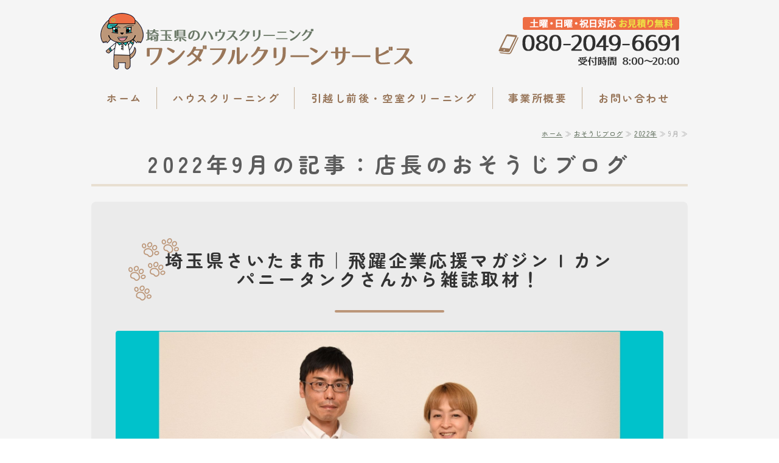

--- FILE ---
content_type: text/html; charset=utf-8
request_url: https://wonderful-clean.com/blog/date/2022/9/
body_size: 6742
content:
<!DOCTYPE html PUBLIC "-//W3C//DTD XHTML 1.0 Transitional//EN" "http://www.w3.org/TR/xhtml1/DTD/xhtml1-transitional.dtd">
<html xmlns="http://www.w3.org/1999/xhtml" xmlns:og="http://ogp.me/ns#" xmlns:fb="http://ogp.me/ns/fb#">
<head>

  <meta name="robots" content="noindex" />


<title>2022年9月の記事：おそうじブログ｜埼玉県さいたま市のワンダフルクリーンサービス</title>
<link rel="shortcut icon" type="image/x-icon" href="/favicon.ico?_=1768913687" />
<!-- CSS -->
<link href="/libraries/ams/printclear_hide.css" rel="stylesheet" type="text/css" />
<link href="/libraries/ams/printclear_show.css" rel="stylesheet" type="text/css" media="print" />
<!-- jQuery UI -->
<link href="/libraries/jquery-ui/jquery-ui-1.12.1/jquery-ui.min.css" rel="stylesheet" type="text/css" />
<!-- Slide & Gallery -->
<link href="/libraries/shadowbox/3.0.3/shadowbox.css" rel="stylesheet" type="text/css" />
<link href="/libraries/slick/slick-1.6.0/slick.css" rel="stylesheet" type="text/css" />
<link href="/libraries/ams/gallery/gallery_default.css" rel="stylesheet" type="text/css" />
<!-- Form Validator -->
<link href="/libraries/ams/validator/validator.css" rel="stylesheet" type="text/css" />
<!-- Form Popup -->
<link href="/libraries/ams/form_popup/form_popup.css" rel="stylesheet" type="text/css" />

<link href="/themes/pc/html1/common/prepend.css?_=20220330" rel="stylesheet" type="text/css" />
<link rel="stylesheet" href="/themes/pc/html1/01_011/common.css" type="text/css" />
<link rel="stylesheet" href="/themes/pc/html1/01_011/contents_main.css" type="text/css" />
<link rel="stylesheet" href="/themes/pc/html1/01_011/contents_side.css" type="text/css" />
<!-- Selected -->

<link rel="stylesheet" href="/themes/pc/html1/01_011/colors/brw/brw.css" type="text/css" />

<link rel="stylesheet" href="/css/basic.css?_=1767617406" />

<!-- JS -->
<script type="text/javascript" src="/libraries/jquery/jquery-3.1.0.min.js"></script>
<script type="text/javascript" src="/assets/jquery_ujs-e87806d0cf4489aeb1bb7288016024e8de67fd18db693fe026fe3907581e53cd.js"></script>
<!-- jQuery UI -->
<script type="text/javascript" src="/libraries/jquery-ui/jquery-ui-1.12.1/jquery-ui.min.js"></script>
<script type="text/javascript" src="/libraries/jquery-ui/jquery-ui-1.12.1/i18n/datepicker-ja.js"></script>
<!-- Slide & Gallery -->
<script type="text/javascript" src="/libraries/shadowbox/3.0.3/shadowbox.js"></script>
<script type="text/javascript" src="/libraries/slick/slick-1.6.0/slick.min.js"></script>
<script type="text/javascript" src="/libraries/isotope/isotope-3.0.1/isotope.pkgd.min.js"></script>
<script type="text/javascript" src="/libraries/ams/gallery/gallery.js"></script>
<!-- Form validator -->
<script type="text/javascript" src="/libraries/ams/validator/validator.js?_=1579478400"></script>

<!-- Only Draft// -->

<!-- //Only Draft -->

<!-- AMS Publish -->
<script type="text/javascript" src="/publish/js/ams.publish.js?_=20220329"></script>
<script type="text/javascript" src="/configs/ams.config.publish.js"></script> 






<!-- Google tag (gtag.js) -->
<script async src="https://www.googletagmanager.com/gtag/js?id=G-9LG7BTN8KK"></script>
<script>
  window.dataLayer = window.dataLayer || [];
  function gtag(){dataLayer.push(arguments);}
  gtag('js', new Date());

  gtag('config', 'G-9LG7BTN8KK');
</script>

</head>
<body class="body-media-pc">

<!-- Only Draft// -->

<!-- //Only Draft -->



<!-- Conversion Tag -->


<!-- Publish HTML -->
<div id="wrap">
	<div id="wrap_outer">
		<div id="wrap_body" class="wrap">
			<div id="title" data-ams-editable="{&quot;name&quot;:&quot;title&quot;}">
  <div id="title_outer">
    <div id="title_body" class="title">
      <h1>
        <a href="/">
          ワンダフルクリーンサービス｜ハウスクリーニング・エアコンクリーニング・風呂釜追い焚き配管洗浄・洗濯機クリーニング・引越し前後の空室クリーニング｜埼玉県・さいたま市
</a>      </h1>
      <p class="description">小さなお子様や犬(ペット)も安心。環境にも優しいエコ洗剤使用のハウスクリーニング、エアコンクリーニング。汚れ具合による追加料金は一切なしの明朗会計です。</p>
    </div>
  </div>
</div>
<div id="topMenu" data-ams-editable="{&quot;name&quot;:&quot;topMenu&quot;,&quot;layout&quot;:&quot;topMenu&quot;}">
  <div id="topMenu_outer">
    <ul id="topMenu_body" class="topMenu">
      <li class="first odd">
  <a href="/">ホーム</a>
</li><li class="second even">
  <a href="/general.html">ハウスクリーニング</a>
</li><li class="third odd">
  <a href="/business.html">引越し前後・空室クリーニング</a>
</li><li class="fourth even">
  <a href="/aboutus.html">事業所概要</a>
</li><li class="fifth odd">
  <a href="/contact.html">お問い合わせ</a>
</li>
    </ul>
  </div>
</div>
			<!--Contents//-->
			<div id="contents">
				<div id="contents_outer">
					<div id="contents_body" class="contents">
						<!--Main contents//-->
						<div id="mainContents">
							<div id="mainContents_outer">
								<div id="mainContents_body" class="mainContents">
                  <div id="pankuz" data-ams-editable="{&quot;name&quot;:&quot;pankuz&quot;}" data-ams-editable-option="{&quot;hidden&quot;:false}">
  <div id="pankuz_outer">
    <div id="pankuz_body" class="pankuz">
      <p>
          <a href="/">ホーム</a> ≫
          <a href="/blog/">おそうじブログ</a> ≫
          <a href="/blog/date/2022/">2022年</a> ≫
          9月 ≫
      </p>
    </div>
  </div>
</div>
									<div id="mainArticles" data-ams-editable="{&quot;name&quot;:&quot;blog_articles&quot;}">
  <div id="mainArticles_outer">
    <div id="mainArticles_body" class="mainArticles">
        <h2>
          2022年9月の記事：店長のおそうじブログ
        </h2>
      <div
  id="blog115646"
  class="article "
>
  <div class="article_outer">
    <div class="article_body article_center">
        <h3>
          <a href="/blog/syuzai.html">埼玉県さいたま市｜飛躍企業応援マガジン | カンパニータンクさんから雑誌取材！</a>
        </h3>
        <div class="image">
          <img alt="メディア取材を受けました" src="/materials/166591325003701.jpg" />
        </div>
      こんにちは。
埼玉県さいたま市でハウスクリーニング、エアコンクリーニング、引越前後・空室クリーニングをメインに対応している、
ワンダフルクリーンサービス店長の浦上(うらかみ)です。
​​​...
      <div class="blog_date" align="right">
        2022年09月25日 15:56
        <a class="blog_comment" href="/blog/syuzai.html">｜続きを読む｜</a>
      </div>
    </div>
  </div>
</div>
<div
  id="blog115625"
  class="article "
>
  <div class="article_outer">
    <div class="article_body article_center">
        <h3>
          <a href="/blog/yokusitukabi.html">埼玉県さいたま市｜浴室クリーニング｜ワンダフルクリーンサービス </a>
        </h3>
        <div class="image">
          <img alt="塩素臭が苦手な方必見" src="/materials/166591372509401.jpg" />
        </div>
      こんにちは。
埼玉県さいたま市でハウスクリーニング、エアコンクリーニング、引越前後・空室クリーニングをメインに対応している、
ワンダフルクリーンサービス店長の浦上(うらかみ)です。
​​​...
      <div class="blog_date" align="right">
        2022年09月24日 14:55
        <a class="blog_comment" href="/blog/yokusitukabi.html">｜続きを読む｜</a>
      </div>
    </div>
  </div>
</div>
<div
  id="blog115075"
  class="article "
>
  <div class="article_outer">
    <div class="article_body article_left">
        <h3>
          <a href="/blog/sumahokotelingu.html">埼玉県さいたま市｜スマホコーティング｜ワンダフルクリーンサービス</a>
        </h3>
        <div class="image">
          <img alt="スマホコーティング" src="/materials/166324462396601.jpg" />
        </div>
      こんにちは。
埼玉県さいたま市でハウスクリーニング、エアコンクリーニング、引越前後・空室クリーニングをメインに対応している、
ワンダフルクリーンサービス店長の浦上(うらかみ)です。
​​​...
      <div class="blog_date" align="right">
        2022年09月15日 16:21
        <a class="blog_comment" href="/blog/sumahokotelingu.html">｜続きを読む｜</a>
      </div>
    </div>
  </div>
</div>
<div
  id="blog115069"
  class="article "
>
  <div class="article_outer">
    <div class="article_body article_center">
        <h3>
          <a href="/blog/furogamaoidakihaikannagare.html">埼玉県さいたま市｜業者による風呂釜追焚き配管洗浄の作業流れ</a>
        </h3>
        <div class="image">
          <img alt="風呂釜洗浄　風呂釜洗浄技術取得店" src="/materials/168889988719201.jpg" />
        </div>
      こんにちは。
埼玉県さいたま市でハウスクリーニング、エアコンクリーニング、引越前後・空室クリーニングをメインに対応している、
ワンダフルクリーンサービス店長の浦上(うらかみ)です。

今...
      <div class="blog_date" align="right">
        2022年09月10日 14:28
        <a class="blog_comment" href="/blog/furogamaoidakihaikannagare.html">｜続きを読む｜</a>
      </div>
    </div>
  </div>
</div>
<div
  id="blog115050"
  class="article "
>
  <div class="article_outer">
    <div class="article_body article_center">
        <h3>
          <a href="/blog/furogamaoidakihaikan.html">埼玉県さいたま市｜風呂釜追い焚き配管洗浄とは | 業者による配管洗浄は必要？</a>
        </h3>
        <div class="image">
          <img alt="風呂釜追い焚き配管洗浄" src="/materials/166550057555201.jpg" />
        </div>
      こんにちは。
埼玉県さいたま市を中心にハウスクリーニングを提供しているワンダフルクリーンサービス店長の浦上(うらかみ)です。
残暑がまだまだ厳しい9月ですが、朝晩は少しずつ秋の気配を感じれる...
      <div class="blog_date" align="right">
        2022年09月03日 13:54
        <a class="blog_comment" href="/blog/furogamaoidakihaikan.html">｜続きを読む｜</a>
      </div>
    </div>
  </div>
</div>
<div
  id="blog112849"
  class="article "
>
  <div class="article_outer">
    <div class="article_body article_right">
        <h3>
          <a href="/blog/greeting.html">ホームページをリニューアルしました</a>
        </h3>
        <div class="image">
          <img alt="ホームページリニューアル" src="/materials/166549907572501.jpg" />
        </div>
      埼玉県、東京都のハウスクリーニング『ワンダフルクリーンサービス』のホームページがリニューアルいたしました。


	「ハウスクリーニング士」×「建築士」×「防災士」による職人洗浄
	環境へ...
      <div class="blog_date" align="right">
        2022年09月01日 00:00
        <a class="blog_comment" href="/blog/greeting.html">｜続きを読む｜</a>
      </div>
    </div>
  </div>
</div>

      
    </div>
  </div>
</div>
								</div>
							</div>
						</div>
						<!--//Main contents-->
						<!--Side contents//-->
						<div id="sideContents">
							<div id="sideContents_outer">
								<div id="sideContents_body" class="sideContents">
									<div class="freeHtml" data-ams-editable="{&quot;name&quot;:&quot;sideHtmlTop&quot;}" data-ams-editable-option="{&quot;hidden&quot;:false}">
  <div class="freeHtml_outer">
    <div class="freeHtml_body">
      <div class="side-info"> 
  <h2><img src="/materials/170122766914002.png" alt="ワンダフルクリーンサービス｜埼玉県のハウスクリーニング"></h2>
 
<div class="side-text">
 <p class="add">〒338-0811<br>埼玉県さいたま市桜区白鍬462-34</p> 
 <p class="tel"><a class="tel-link" href="tel:08020496691">080-2049-6691</a></p> 
 <p class="time">営業時間8:00～20:00 年中無休</p> 
    
<a class="btn" href="/aboutus.html#a04">事業所概要</a>
<a class="btn" href="/#calendar">空き状況カレンダー</a>
  
</div>


    </div>
  </div>
</div><div id="sideServices" data-ams-editable="{&quot;name&quot;:&quot;services&quot;,&quot;layout&quot;:&quot;sideServices&quot;}" data-ams-editable-option="{&quot;hidden&quot;:false}">
  <div id="sideServices_outer">
    <div id="sideServices_body" class="sideServices">
      <h2>サブメニュー</h2>
      <ul>
        <li class="odd">
  <a href="/aisatu.html">代表挨拶</a>
</li><li class="even">
  <a href="/ryoukin.html">ハウスクリーニング料金表</a>
</li><li class="odd">
  <a href="/eraberu.html">選べるセットメニュー</a>
</li><li class="even">
  <a href="/eakon.html">エアコンクリーニング</a>
</li><li class="odd">
  <a href="/sentakuki.html">洗濯機分解クリーニング</a>
</li><li class="even">
  <a href="/furogama.html">風呂釜追い焚き配管洗浄</a>
</li><li class="odd">
  <a href="/ka_petto.html">カーペット・絨毯・マットレス</a>
</li><li class="even">
  <a href="/blog/date/2022/9"></a>
</li><li class="odd">
  <a href="/rennji.html">レンジフード換気扇</a>
</li><li class="even">
  <a href="/kittinn.html">キッチンクリーニング</a>
</li><li class="odd">
  <a href="/yokusitu.html">浴室クリーニング</a>
</li><li class="even">
  <a href="/senmendai.html">洗面台クリーニング</a>
</li><li class="odd">
  <a href="/toire.html">トイレクリーニング</a>
</li><li class="even">
  <a href="/garasu.html">サッシ・ガラス・ベランダクリーニング</a>
</li><li class="odd">
  <a href="/blog/date/2022/9"></a>
</li><li class="even">
  <a href="/business.html">引越前後・空室クリーニング</a>
</li><li class="odd">
  <a href="/plus1.html">暮らしのサポート・プラスワン</a>
</li><li class="even">
  <a href="/plus1.html#p01">扉・ドアノブ調整</a>
</li><li class="odd">
  <a href="/plus1.html#p02">地震対策棚固定</a>
</li><li class="even">
  <a href="/plus1.html#p02">棚・手摺取り付け</a>
</li><li class="odd">
  <a href="/plus1.html#p03">網戸張替え</a>
</li><li class="even">
  <a href="/plus1.html#p04">クロス補修</a>
</li><li class="odd">
  <a href="/plus1.html#p05">ベランダ鳩対策</a>
</li><li class="even">
  <a href="/plus1.html#p07">スマホコーティング</a>
</li><li class="odd">
  <a href="/koukin.html">抗菌・抗ウイルス・消臭</a>
</li><li class="even">
  <a href="/boukabi.html">カビ取り・除菌・防カビ</a>
</li><li class="odd">
  <a href="/sekourei.html">施工例</a>
</li><li class="even">
  <a href="/blog/">おそうじブログ</a>
</li><li class="odd">
  <a href="/aguri.html">保護犬活動報告</a>
</li><li class="even">
  <a href="/eria.html">対応エリア</a>
</li><li class="odd">
  <a href="/saitamakutikomi.html">埼玉県さいたま市の口コミ</a>
</li><li class="even">
  <a href="/kawaguchi.html">埼玉県川口市の口コミ</a>
</li><li class="odd">
  <a href="/kawagoe.html">埼玉県川越市の口コミ</a>
</li><li class="even">
  <a href="/wonderfulset.html">ワンダフルおそうじセット</a>
</li><li class="odd">
  <a href="/yuka.html">フロアクリーニング</a>
</li><li class="even">
  <a href="/blog/date/2022/9"></a>
</li><li class="odd">
  <a href="/genjyoukaifuku.html">空室クリーニング｜法人様(大家さん)専用</a>
</li>
      </ul>
    </div>
  </div>
</div><div id="sideBlogCategories" data-ams-editable="{&quot;name&quot;:&quot;sideBlogCategories&quot;}" data-ams-editable-option="{&quot;hidden&quot;:false}">
  <div id="sideBlogCategories_outer">
    <div id="sideBlogCategories_body" class="sideBlogCategories">
      <h2>ブログカテゴリ</h2>
      <ul>
        <li class="odd">
  <a href="/blog/">全ての記事(66)</a>
</li><li class="even">
  <a href="/blog/category/wonderfulcleanserviceblog/">ワンダフルなお掃除ブログ(66)</a>
</li><li class="odd">
  <a href="/blog/category/airconditioner/">エアコンクリーニング(18)</a>
</li><li class="even">
  <a href="/blog/category/movingcleaning/">空室クリーニング(11)</a>
</li><li class="odd">
  <a href="/blog/category/furogamaoidakihaikan/">風呂釜追い焚き配管洗浄(8)</a>
</li><li class="even">
  <a href="/blog/category/washingmachinecleaning/">洗濯機クリーニング(5)</a>
</li><li class="odd">
  <a href="/blog/category/floorcleaning/">フロアクリーニング(11)</a>
</li>
      </ul>
    </div>
  </div>
</div><div id="sideBlogDates" data-ams-editable="{&quot;name&quot;:&quot;sideBlogDates&quot;}" data-ams-editable-option="{&quot;hidden&quot;:false}">
  <div id="sideBlogDates_outer">
    <div id="sideBlogDates_body" class="sideBlogDates">
      <h2>月別ブログアーカイブ</h2>
      <dl>
          <dt>
            <a href="/blog/date/2026/">2026 (0)</a>
          </dt>
          <dd>
            <ul>
                <li class="odd">
                  <a href="/blog/date/2026/1/">2026/01 (0)</a>
                </li>
            </ul>
          </dd>
          <dt>
            <a href="/blog/date/2025/">2025 (4)</a>
          </dt>
          <dd>
            <ul>
                <li class="odd">
                  <a href="/blog/date/2025/12/">2025/12 (0)</a>
                </li>
                <li class="even">
                  <a href="/blog/date/2025/11/">2025/11 (0)</a>
                </li>
                <li class="odd">
                  <a href="/blog/date/2025/10/">2025/10 (0)</a>
                </li>
                <li class="even">
                  <a href="/blog/date/2025/9/">2025/09 (0)</a>
                </li>
                <li class="odd">
                  <a href="/blog/date/2025/8/">2025/08 (0)</a>
                </li>
                <li class="even">
                  <a href="/blog/date/2025/7/">2025/07 (1)</a>
                </li>
                <li class="odd">
                  <a href="/blog/date/2025/6/">2025/06 (0)</a>
                </li>
                <li class="even">
                  <a href="/blog/date/2025/5/">2025/05 (1)</a>
                </li>
                <li class="odd">
                  <a href="/blog/date/2025/4/">2025/04 (0)</a>
                </li>
                <li class="even">
                  <a href="/blog/date/2025/3/">2025/03 (1)</a>
                </li>
                <li class="odd">
                  <a href="/blog/date/2025/2/">2025/02 (0)</a>
                </li>
                <li class="even">
                  <a href="/blog/date/2025/1/">2025/01 (1)</a>
                </li>
            </ul>
          </dd>
          <dt>
            <a href="/blog/date/2024/">2024 (40)</a>
          </dt>
          <dd>
            <ul>
                <li class="odd">
                  <a href="/blog/date/2024/12/">2024/12 (2)</a>
                </li>
                <li class="even">
                  <a href="/blog/date/2024/11/">2024/11 (1)</a>
                </li>
                <li class="odd">
                  <a href="/blog/date/2024/10/">2024/10 (3)</a>
                </li>
                <li class="even">
                  <a href="/blog/date/2024/9/">2024/09 (3)</a>
                </li>
                <li class="odd">
                  <a href="/blog/date/2024/8/">2024/08 (6)</a>
                </li>
                <li class="even">
                  <a href="/blog/date/2024/7/">2024/07 (5)</a>
                </li>
                <li class="odd">
                  <a href="/blog/date/2024/6/">2024/06 (5)</a>
                </li>
                <li class="even">
                  <a href="/blog/date/2024/5/">2024/05 (9)</a>
                </li>
                <li class="odd">
                  <a href="/blog/date/2024/4/">2024/04 (5)</a>
                </li>
                <li class="even">
                  <a href="/blog/date/2024/3/">2024/03 (1)</a>
                </li>
                <li class="odd">
                  <a href="/blog/date/2024/2/">2024/02 (0)</a>
                </li>
                <li class="even">
                  <a href="/blog/date/2024/1/">2024/01 (0)</a>
                </li>
            </ul>
          </dd>
      </dl>
    </div>
  </div>
</div><div id="sideMobile" data-ams-editable="{&quot;name&quot;:&quot;qrcode&quot;,&quot;page_index_id&quot;:&quot;127931&quot;}" data-ams-editable-option="{&quot;hidden&quot;:false}">
	<div id="sideMobile_outer">
		<div id="sideMobile_body" class="sideMobile">
			<h2>モバイルサイト</h2>
			<div class="qrcode">
        <img alt="ワンダフルクリーンサービススマホサイトQRコード" width="100" height="100" src="[data-uri]" />
			</div>
			<p>スマートフォンからのアクセスはこちら</p>
		</div>
	</div>
</div><div id="sideBanners" data-ams-editable="{&quot;name&quot;:&quot;banners&quot;}">
  <div id="sideBanners_outer">
      <ul id="sideBanners_body" class="sideBanners">
        <li class="sideBanner odd">
  <div class="sideBanner_outer">
    <div class="sideBanner_body">
      
        <img width="240" alt="インボイス制度登録店" src="//da2d2y78v2iva.cloudfront.net/7389/169667875217801.jpg?_=1696678763" />
    </div>
  </div>
</li><li class="sideBanner even">
  <div class="sideBanner_outer">
    <div class="sideBanner_body">
      
        <img width="240" alt="ハウスクリーニング士" src="//da2d2y78v2iva.cloudfront.net/7389/166210492162201.gif?_=1662104921" />
    </div>
  </div>
</li><li class="sideBanner odd">
  <div class="sideBanner_outer">
    <div class="sideBanner_body">
      <a target="_blank" title="日本ハウスクリーニング協会" href="https://www.jhca.or.jp/">
        <img width="240" alt="日本ハウスクリーニング協会" src="//da2d2y78v2iva.cloudfront.net/7389/166253967766801.jpg?_=1662539677" />
</a>    </div>
  </div>
</li><li class="sideBanner even">
  <div class="sideBanner_outer">
    <div class="sideBanner_body">
      <a title="日本エアコンクリーニング協会" href="https://www.j-aca.jp/">
        <img width="240" alt="日本エアコンクリーニング協会" src="//da2d2y78v2iva.cloudfront.net/7389/169659323857001.jpg?_=1696593264" />
</a>    </div>
  </div>
</li><li class="sideBanner odd">
  <div class="sideBanner_outer">
    <div class="sideBanner_body">
      <a title="【笑顔のおそうじさん】" href="https://www.egao-osouji.org/">
        <img width="240" alt="【笑顔のおそうじさん】" src="//da2d2y78v2iva.cloudfront.net/7389/166183748311402.jpg?_=1661837483" />
</a>    </div>
  </div>
</li><li class="sideBanner even">
  <div class="sideBanner_outer">
    <div class="sideBanner_body">
      
        <img width="240" alt="【賠償責任保険】" src="//da2d2y78v2iva.cloudfront.net/7389/166183748311403.jpg?_=1661837483" />
    </div>
  </div>
</li><li class="sideBanner odd">
  <div class="sideBanner_outer">
    <div class="sideBanner_body">
      <a target="_blank" title="パパ・ママ応援ショップ" href="https://www.pref.saitama.lg.jp/a0607/ouen/index.html">
        <img width="240" alt="パパ・ママ応援ショップ" src="//da2d2y78v2iva.cloudfront.net/7389/167655410413301.jpg?_=1676554119" />
</a>    </div>
  </div>
</li><li class="sideBanner even">
  <div class="sideBanner_outer">
    <div class="sideBanner_body">
      <a title="アグリドックレスキュー　協力店活動" href="/aguri.html">
        <img width="240" alt="アグリドックレスキュー　協力店活動" src="//da2d2y78v2iva.cloudfront.net/7389/167646922712501.jpg?_=1676469242" />
</a>    </div>
  </div>
</li><li class="sideBanner odd">
  <div class="sideBanner_outer">
    <div class="sideBanner_body">
      <a title="アグリドッグレスキュー" href="https://aguri.nomaki.jp/">
        <img width="240" alt="アグリドッグレスキュー" src="//da2d2y78v2iva.cloudfront.net/7389/167535208885201.jpg?_=1675352088" />
</a>    </div>
  </div>
</li><li class="sideBanner even">
  <div class="sideBanner_outer">
    <div class="sideBanner_body">
      <a title="防カビコートPRO　特許技術" href="https://wonderful-clean.com/blog/boukabi.html">
        <img width="240" alt="防カビコートPRO　特許技術" src="//da2d2y78v2iva.cloudfront.net/7389/168492070305001.jpg?_=1685436974" />
</a>    </div>
  </div>
</li><li class="sideBanner odd">
  <div class="sideBanner_outer">
    <div class="sideBanner_body">
      <a title="スマホコーティング半額" href="/plus1.html#p07">
        <img width="240" alt="スマホコーティング半額" src="//da2d2y78v2iva.cloudfront.net/7389/168285775081601.jpg?_=1682857750" />
</a>    </div>
  </div>
</li><li class="sideBanner even">
  <div class="sideBanner_outer">
    <div class="sideBanner_body">
      <a title="ナノキープ" href="/koukin.html">
        <img width="240" alt="ナノキープ" src="//da2d2y78v2iva.cloudfront.net/7389/168540482465001.jpg?_=1685404834" />
</a>    </div>
  </div>
</li><li class="sideBanner odd">
  <div class="sideBanner_outer">
    <div class="sideBanner_body">
      <a target="_blank" title="Instagram" href="https://www.instagram.com/wonderful_clean_service">
        <img width="240" alt="Instagram" src="//da2d2y78v2iva.cloudfront.net/7389/167693395402701.jpg?_=1676933967" />
</a>    </div>
  </div>
</li><li class="sideBanner even">
  <div class="sideBanner_outer">
    <div class="sideBanner_body">
      <a title="paypay aupay_コピー" href="">
        <img width="240" alt="paypay aupay_コピー" src="//da2d2y78v2iva.cloudfront.net/7389/167629406604901.jpg?_=1676294066" />
</a>    </div>
  </div>
</li><li class="sideBanner odd">
  <div class="sideBanner_outer">
    <div class="sideBanner_body">
      
        <img width="240" alt="square" src="//da2d2y78v2iva.cloudfront.net/7389/168467329622101.png?_=1684673311" />
    </div>
  </div>
</li><li class="sideBanner even">
  <div class="sideBanner_outer">
    <div class="sideBanner_body">
      <a target="_blank" title="LINE公式　友達登録QR_コピー" href="https://lin.ee/0d8O5Se">
        <img width="240" alt="LINE公式　友達登録QR_コピー" src="//da2d2y78v2iva.cloudfront.net/7389/167620865257501.jpg?_=1676208653" />
</a>    </div>
  </div>
</li><li class="sideBanner odd">
  <div class="sideBanner_outer">
    <div class="sideBanner_body">
      <a target="_blank" title="【ミツモア登録事業者マーク】URLアドレス有り" href="https://meetsmore.com/p/Ya1HLzgE7QAcpzM6?from=badge&amp;id=61ad472f3804ed001ca7333a">
        <img width="240" alt="【ミツモア登録事業者マーク】URLアドレス有り" src="//da2d2y78v2iva.cloudfront.net/7389/166183748311401.png?_=1661837483" />
</a>    </div>
  </div>
</li><li class="sideBanner even">
  <div class="sideBanner_outer">
    <div class="sideBanner_body">
      
        <img width="240" alt="日本防災士会" src="//da2d2y78v2iva.cloudfront.net/7389/166201529231101.png?_=1662015292" />
    </div>
  </div>
</li><li class="sideBanner odd">
  <div class="sideBanner_outer">
    <div class="sideBanner_body">
      <a title="橋本ハウスクリーニング" href="https://hashcl.com/">
        <img width="240" alt="橋本ハウスクリーニング" src="//da2d2y78v2iva.cloudfront.net/7389/171364989447001.jpg?_=1713649894" />
</a>    </div>
  </div>
</li><li class="sideBanner even">
  <div class="sideBanner_outer">
    <div class="sideBanner_body">
      <a title="電話問い合わせ・お問合せフォーム｜ワンダフルクリーンサービス" href="/contact.html">
        <img width="240" alt="電話問い合わせ・お問合せフォーム｜ワンダフルクリーンサービス" src="//da2d2y78v2iva.cloudfront.net/7389/166210254145901.png?_=1662102583" />
</a>    </div>
  </div>
</li>
      </ul>
  </div>
</div>
								</div>
							</div>
						</div>
						<!--//Side contents-->
						<div class="printClear">&nbsp;</div><!--印刷時のみ表示-->
					</div>
				</div>
			</div>
			<!--//Contents-->
			<!--Footer//-->
			<div id="footer">
				<div id="footer_outer">
					<div id="footer_body" class="footer">
						<ul class="topMenu" data-ams-editable="{&quot;name&quot;:&quot;topMenu&quot;,&quot;layout&quot;:&quot;footer&quot;}">
  <li class="odd"><a href="/">ホーム</a></li>
<li class="even"><a href="/general.html">ハウスクリーニング</a></li>
<li class="odd"><a href="/business.html">引越し前後・空室クリーニング</a></li>
<li class="even"><a href="/aboutus.html">事業所概要</a></li>
<li class="odd"><a href="/contact.html">お問い合わせ</a></li>

</ul><ul class="services" data-ams-editable="{&quot;name&quot;:&quot;services&quot;,&quot;layout&quot;:&quot;footer&quot;}" data-ams-editable-option="{&quot;hidden&quot;:false}">
  <li class="odd"><a href="/aisatu.html">代表挨拶</a></li>
<li class="even"><a href="/ryoukin.html">ハウスクリーニング料金表</a></li>
<li class="odd"><a href="/eraberu.html">選べるセットメニュー</a></li>
<li class="even"><a href="/eakon.html">エアコンクリーニング</a></li>
<li class="odd"><a href="/sentakuki.html">洗濯機分解クリーニング</a></li>
<li class="even"><a href="/furogama.html">風呂釜追い焚き配管洗浄</a></li>
<li class="odd"><a href="/ka_petto.html">カーペット・絨毯・マットレス</a></li>
<li class="even"><a href="/blog/date/2022/9"></a></li>
<li class="odd"><a href="/rennji.html">レンジフード換気扇</a></li>
<li class="even"><a href="/kittinn.html">キッチンクリーニング</a></li>
<li class="odd"><a href="/yokusitu.html">浴室クリーニング</a></li>
<li class="even"><a href="/senmendai.html">洗面台クリーニング</a></li>
<li class="odd"><a href="/toire.html">トイレクリーニング</a></li>
<li class="even"><a href="/garasu.html">サッシ・ガラス・ベランダクリーニング</a></li>
<li class="odd"><a href="/blog/date/2022/9"></a></li>
<li class="even"><a href="/business.html">引越前後・空室クリーニング</a></li>
<li class="odd"><a href="/plus1.html">暮らしのサポート・プラスワン</a></li>
<li class="even"><a href="/plus1.html#p01">扉・ドアノブ調整</a></li>
<li class="odd"><a href="/plus1.html#p02">地震対策棚固定</a></li>
<li class="even"><a href="/plus1.html#p02">棚・手摺取り付け</a></li>
<li class="odd"><a href="/plus1.html#p03">網戸張替え</a></li>
<li class="even"><a href="/plus1.html#p04">クロス補修</a></li>
<li class="odd"><a href="/plus1.html#p05">ベランダ鳩対策</a></li>
<li class="even"><a href="/plus1.html#p07">スマホコーティング</a></li>
<li class="odd"><a href="/koukin.html">抗菌・抗ウイルス・消臭</a></li>
<li class="even"><a href="/boukabi.html">カビ取り・除菌・防カビ</a></li>
<li class="odd"><a href="/sekourei.html">施工例</a></li>
<li class="even"><a href="/blog/">おそうじブログ</a></li>
<li class="odd"><a href="/aguri.html">保護犬活動報告</a></li>
<li class="even"><a href="/eria.html">対応エリア</a></li>
<li class="odd"><a href="/saitamakutikomi.html">埼玉県さいたま市の口コミ</a></li>
<li class="even"><a href="/kawaguchi.html">埼玉県川口市の口コミ</a></li>
<li class="odd"><a href="/kawagoe.html">埼玉県川越市の口コミ</a></li>
<li class="even"><a href="/wonderfulset.html">ワンダフルおそうじセット</a></li>
<li class="odd"><a href="/yuka.html">フロアクリーニング</a></li>
<li class="even"><a href="/blog/date/2022/9"></a></li>
<li class="odd"><a href="/genjyoukaifuku.html">空室クリーニング｜法人様(大家さん)専用</a></li>

</ul><p class="copyright">
  Copyright © <a href="/">ワンダフルクリーンサービス</a> All rights reserved.
</p>

					</div>
				</div>
			</div>
			<!--//Footer -->
		</div>
	</div>
</div>
<!--//Publish HTML-->

<!-- Form Popup// -->


<!-- //Form Popup -->


</body>
</html>


--- FILE ---
content_type: text/css
request_url: https://wonderful-clean.com/themes/pc/html1/01_011/colors/brw/brw.css
body_size: 662
content:
@charset "utf-8";
/**
 * 
 * StyleName	: _base
 * Color		: Blue
 * 
 */

/** Tags
------------------------------ **/
a,
.footer a:hover,
.footer p a:hover,
.sideServices ul li a:hover
{
	color:#941;
}
a:hover
{
	color:#777;
}

/** common
------------------------------ **/
#title, #title a{
	color:#c3b29c;
}
#title a:hover{
	color:#eee;
}
#topMenu,#title,#mainImage,
table.contactTable input.button:hover
{
	background-color:#442825;
}
#topMenu .topMenu li a
{
	background:url(line_topmenu.gif) right center no-repeat;
	color:#442825;
}
#topMenu .topMenu li.fifth a
{
	background:none;
}
#topMenu .topMenu li a:hover{
	color:#987;
}
#topMenu_outer,#sideContents{
	background:url(bg_wht.jpg);
}

/** Main contents
------------------------------ **/
.mainServices .service .more a
{
	background-image:url(btn_service.gif);
	background-repeat:repeat;
}
.mainServices .service .more a:hover
{
	background-position:bottom;
}
#mainTopics .listview a
{
	background:url(mark_topics.png) left center no-repeat;
}
.mainTopics .topics li .more a
{
	border:solid 2px #941;
}
#mainServices .services, 
#mainArticles h2, #mainServices h2, #mainTopics h2, #listTopics h2,
.mainTopics .topics
{
	color:#442825;
	border-bottom: 4px solid #e8dfd1;
}
#article_contact,
#article_company{
	background-color:#e8dfd1;
}
table.contactTable td,
table.companyTable td
{
	border-bottom:solid 1px #bca899;
}
.mainServices .services li
{
	border-bottom:solid 1px #e8dfd1;
}
.mainServices .services li.odd
{
	border-right:dotted 1px #bca899;
}

/** Table **/
table.contactTable tr.must th {
    background-image: url("label_must.gif");
}

/** Side contents
------------------------------ **/
.sideServices, .sideServices ul li a, .sideMobile{
	color:#442825;
}
/** Services **/
.sideServices h2
{
	background:url(icon_side_service.gif) 0 18px no-repeat;
}
.sideServices ul li a
{
	background:url(mark_side_li.gif) 8px center no-repeat;
}

/** Mobile **/
.sideMobile h2
{
	background:url(icon_side_mobile.gif) 0 18px no-repeat;
}

/** Contact **/
#sideContact a
{
	background-image:url(bg_contact.gif);
	background-repeat:no-repeat;
}
#sideContact a:hover
{
	background-position:bottom;
}

/** Blogs **/
.sideBlogCategories h2:before,
.sideBlogDates h2:before
{
	background: #4b2924;
}

.sideBlogCategories h2:after,
.sideBlogDates h2:after
{
	color: #e5d9c9;
}

--- FILE ---
content_type: text/css
request_url: https://wonderful-clean.com/css/basic.css?_=1767617406
body_size: 5288
content:
@charset "utf-8";
@import url('https://fonts.googleapis.com/css2?family=Zen+Maru+Gothic:wght@500;700&display=swap');
@import url("//use.fontawesome.com/releases/v5.6.1/css/all.css");
/* シンプル01 ホワイト 右メイン
-----------------------*/
:root{
    --primary-100:#bb9679;
    --primary-200:#9d7a5e;
    --primary-300:#98765a;
    --accent-100:#C9D8C5;
    --accent-200:#6a7867;
    --text-100:#333333;
    --text-200:#5c5c5c;
    --bg-100:#F5F5F5;
    --bg-200:#ebebeb;
    --bg-300:#c2c2c2;
  	--h2-size:2.074rem;
    --h3-size:1.728rem;
    --h4-size:1.44rem;
    --h5-size:1.2rem;
    --h6-size:1.087rem;
  	--small:0.937rem;
}

html{
	font-size: 17px;
  	scroll-behavior: smooth;
    transition: 0.5s all;
  scroll-padding-top:55px;
}

body {
	font-size:inherit;
  letter-spacing: 0.5px;
  line-height: 1.85em;
  color:var(--text-100);
 font-family: 'Zen Maru Gothic', serif;

}

#wrap{
  background:var(--bg-100);
}

#title {
    order: 1;
}

#topMenu {
    order: 2;
}

#mainImage {
    order: 3;
}

#contents {
    order: 4;
}

p {
    margin-bottom: 1em;
}

a{
  color:var(--accent-200);
}

a:hover{
  color:var(--primary-100);
}

#mainArticles a:hover img,
#sideBanners  a:hover img,
div.freeHtml a:hover img,
div.image a img.gallery:hover {
  filter: alpha(opacity=80);
  -moz-opacity:0.8;
  opacity:0.8;
  transition: 0.5s;
}

a.btn {
    width: fit-content;
    margin-left: auto;
    margin-right: auto;
    background: var(--accent-100);
    color: var(--text-100);
    border: none;
    display: block;
    padding: 8px 16px;
    border-radius: 8px;
    margin: 0.5em auto;
    font-weight: 700;
    text-decoration: none;
}

a.btn:before, ul.linklist li a:before{
    font-family: "Font Awesome 5 Free";
    content: "\f105";
    font-weight: bold;
    margin-right: 8px;
}

a.btn:hover, ul.linklist li a:hover{
  background:var(--accent-200);
  color:var(--bg-100);
}

.mainArticles .article .article_body, .mainArticles .gallery .article_body {
	background: var(--bg-200);
	border-radius:8px;
	padding:40px;
}

ul.linklist {
	display: flex;
	flex-wrap: wrap;
	justify-content: flex-start;
}

ul.linklist li {
	display: inline-block;
	margin:0.5em ;
}

ul.linklist.col3 li {
	width: calc(33% - 1em);
}

ul.linklist li a {
	display: block;
	padding:8px 16px;
	background:var(--accent-200);
	color:var(--bg-100);
	border-radius:5px;
	transition:0.3s all;
	position:relative;
}

ul.linklist li a:hover {
	background:var(--accent-100);
	color:var(--text-100);
}

.mainArticles .article .article_body.article_center .image, .mainArticles .article .article_body.article_center img {
	max-width: 100%;
  border-radius: 4px;
}

.underImg .article_body {
        display: -webkit-box;
  display: -ms-flexbox;
  display: flex;
        flex-direction: column;
}

.underImg .article_body .image {
        order: 1;
}

.mainArticles .article{
    padding-bottom:0;
    border-bottom:none;
    margin-bottom: 48px;
}

.mainArticles .article.zero_margin {
    margin-bottom: -16px;
}

.mainArticles .article.zero_margin .article_body {
    border-radius: 20px 20px 0 0;
}

div#mainArticles_body {
    display: flex;
    flex-wrap: wrap;
    justify-content: space-between;
}

.mainArticles .article.col2 {
	width: 49%;
}
.mainArticles .article.col3 {
	width: 32%;
}

.mainArticles .article.col2 .article_body {
	padding: 24px;
}

.envelope {
    text-align: center;
    border: 4px solid var(--accent-200);
    border-radius: 10px;
    padding: 1em;
    margin: 1em 0;
    outline: 2px solid var(--accent-200);
  outline-offset: -8px;
    background:var(--bg-100)
}


/*----------------------
Head & Menu
-----------------------*/
#title {
  padding: 16px 0;
  margin:0 auto;
  width:980px;
  height: 100px;
  background:none;
}
#title h1 {
  margin:0;
  padding:0;
  text-align: left;
}
#title h1 a {
  margin:0;
  display: inline-block;
  height: 100px;
  overflow: hidden;
  white-space: nowrap;
  text-indent: 110%;
  width: 520px;
  padding:0;
  background:url(/materials/170122766914002.png) no-repeat;
  background-size: contain;
}
#title_body {
  margin:0;
}

/*ヘッダ右側・電話番号*/
#title_outer {
  width:960px;
  height: 100px;
  margin-top: 0;
  background: url(/materials/170122766914003.png) right no-repeat;
}

/*デスクリプション*/
#title .description {
  display: none;
}

#topMenu {
    position: sticky;
    top: 0;
}

#title, #mainImage {
    background: var(--bg-100);
}

#wrap_body {
    padding-top: unset;
    display: flex;
    flex-direction: column;
}

#title_body {
    position: relative;
}

#topMenu_outer {
    margin: 0 auto;
}

#topMenu {
    background: #f5f5f5cc;
}

#topMenu_outer, #sideContents {
    background: unset;
}

#topMenu .topMenu li a {
    width: 100%;
    font-size: 17px;
    font-weight:bold;
    color: var(--primary-300);
    transition:0.5s all;
}

#topMenu .topMenu li a:hover{
  color:var(--accent-200);
}

/*--------------------
MainImg
----------------------*/
.mainImage #slider li {
        height: auto !important;
}

.mainImage #slider li img {
    max-width: 100%;
}

/*---------------------
midashi
-----------------------*/
#mainServices .services, #mainArticles h2, #mainServices h2, #mainTopics h2, #listTopics h2, .mainTopics .topics {
    width: 100%;
    font-size: var(--h2-size);
    font-weight: bold;
    color: var(--text-200);
}

.mainContents .article h3, #mainTopics h2, #listTopics h2, .mainContents div.gallery h3 {
    font-size: var(--h3-size);
    font-weight: bold;
}

.article h4 {
    font-size: var(--h4-size);
    font-weight: bold;
}

.article h5{
    font-size:var(--h5-size);
}

.article h6{
    font-size:var(--h6-size);
}

.mainContents .article h3, #mainTopics h2, #listTopics h2, .mainContents div.gallery h3{
    padding: 40px 80px;
    text-align:center;
    background:url(/materials/170064199037401.png) left center no-repeat;
    background-size:120px;
    position: relative;
}

.mainContents .article h3::after,
#mainTopics h2::after,
#listTopics h2::after,
.mainContents div.gallery h3::after{
    content:"";
    width:20%;
    height:4px;
    border-radius:4px;
    background:var(--primary-100);
    display:block;
    position:absolute;
    bottom:0;
    left:50%;
    transform:translateX(-50%);
}

#mainArticles div[id^="blog"] h3 a{
    text-decoration:none;
    color:var(--text)
}

#mainArticles div[id^="blog"] h2{
    font-size:1.5em;
    color:var(--text);
    border:none;
}

.article h4 {
    position: relative;
    padding-left:40px;
  margin-bottom:0.5em;
}

.article h4::before, .article h4::after {
    content: "";
    display: block;
    position: absolute;
    border-radius:50%;
    opacity:0.8;
}

.article h4::before{
    width: 1em;
    height: 1em;
    background: var(--primary-300);
    top:0;
    left:0;
}
.article h4::after {
    width: 0.8em;
    height: 0.8em;
    background: var(--accent-100);
    left:12px;
    top:10px;
}

.article h5,
.article h6 {
    position: relative;
    margin-bottom:0.5em;
}

.article h6::before {
    content: "▲";
    transform: rotate(90deg) scale(0.66);
    font-weight: bold;
    margin-right: 8px;
    display: inline-block;
    color:var(--primary-200);
}

.article h5::before{
    content:"";
    width: 4.4em;
    height:2px;
    background: var(--primary-100);
    display: block;
    margin-bottom: 0.25em;
    border-radius: 2px;
}

.comment {
    text-align: center;
}

p {margin-bottom: 1em;}

/*--------------
Side&Footer
--------------------*/
#footer {
    background: var(--accent-200);
}


.footer *, .footer li a {
    font-size: var(--small);
    color: var(--bg-100);
}

.sideServices ul li a {
    padding: 0.25em 1.5em;
}

#sideContents {
    background: var(--accent-100);
}

div#sideContents_body {
    display: flex;
    flex-wrap: wrap;
}

#sideServices {
    width: 100%;
    float: none;
}

.sideServices ul {
    display: flex;
    flex-wrap: wrap;
}

.sideServices ul li a, .sideBlogCategories a, .sideBlogDates a, .sideMobile p {
    font-size: var(--small);
    
}

.sideServices h2, .sideBlogCategories h2, .sideBlogDates h2, .sideMobile h2{
    font-size: var(--h6-size);
}

ul#sideBanners_body {
    display: flex;
    flex-wrap: wrap;
}

#sideBanners {
      margin: 0 auto;
  padding: 5px;
  width: 100%;
  column-count: 3;
  column-gap: 0;
}

#sideBanners li {
    padding: 5px;
  -webkit-column-break-inside: avoid;
  page-break-inside: avoid;
  break-inside: avoid;
    text-align:center;
}

#sideBanners li img {
    padding: 0;
    width: 100% !important;
}

/*-------------------------------------------
table
-------------------------------------------*/
.article table p {
    margin: 0;
}
.article table:not(.contactTable) {
    border-collapse: collapse;
    border-left: 1px solid #ccc;
    border-spacing: 0;
    border-top: 1px solid #ccc;
    margin: 10px auto;
}
.article table:not(.contactTable) td,
.article table:not(.contactTable) th {
    border-bottom: 1px solid #ccc;
    border-right: 1px solid #ccc;
    height: auto;
    padding: 10px;
    box-sizing: border-box;
}
.article table:not(.contactTable) th {
    background-color: #f7f7f7;
    text-align: center;
  	min-width:30%;
}

.article table:not(.contactTable) td {
    background: #f5f5f5;
}

/*-------------------------------------------
List
-------------------------------------------*/
/******noticelist******/
ol.pp {
margin-top: 1.5em;
padding-left: 2em;
}
ol.pp li {
list-style-type: decimal;
	
	line-height: 1.6;
	margin-bottom: 12px;
}
ul.notes {
list-style-type: none;
margin-left:1em;
}
ul.notes li {
	line-height: 1.6;
	margin-bottom: 12px;
}
ul.notes li::before {
content: "◆";
margin-left: -1em;
}
ul.ps {
list-style-type: none;
margin-left:1em;
margin-bottom: 20px;
}
ul.ps li::before {
content: "※";
margin-left: -1em;
}
ul.maru {
list-style-type: none;
margin-left:1em;
}
ul.maru li::before {
content: "●";
margin-left: -1em;
}

ul.check {
    list-style: outside none;
    line-height: 2;
    padding-left: 2.5em;
    background:#f5f5f5;
    padding:1em 1.5em;
    border-radius:5px;
  	margin: 1em 0;
}
ul.check li {
    position: relative;
    font-size: 1.12em;
    padding:0.25em 0;
    padding-left:2em;
    border-bottom:1px dotted #CCC;
}
ul.check li::before {
    display: block;
    content: '';
    position: absolute;
    top: 0.8em;
    left: 0;
    width: 0.9em;
    height: 0.5em;
    border-left: 4px solid #E55;
    border-bottom: 4px solid #E55;
    -webkit-transform: rotate(-45deg);
    transform: rotate(-45deg);
}

ol.flow{
    margin-top:1em;
    background:#f5f5f5;
    padding:1em 1.5em;
    border-radius:5px;
    counter-reset: number 0;
    list-style: outside none none;
}

ol.flow li{
    font-size: 1.12em;
    border-left:4px solid var(--primary-200);
    padding:0.5em 2em;
    position:relative;

}

ol.flow li::before {
    background: var(--primary-100);
    border-radius: 50%;
    color: #fff;
    content: counter(number, decimal);
    font-weight:700;
    counter-increment: number 1;
    display: inline-block;
    height: 2em;
    margin-left: calc((3.0em + 2px) * -1);
    margin-right: 0.5em;
    text-align: center;
    width: 2em;
}

ol.flow li::after{
    content:"";
    height:1px;
    width:90%;
    display:block;
    border-top:2px dotted var(--primary-100);
    position:absolute;
    left:1em;
}

.article table.normalTbl {
    width: 100%;
    background: var(--bg-100);
    border-bottom:1px solid #CCC;
}

.article table.normalTbl th {
    background: var(--accent-100);
    border-bottom: 1px solid var(--accent-200);
    border-right: none;
    width:33%
}

.article table.normalTbl td {
    border-bottom: 1px dotted var(--accent-200);
}

.article table.price{
    width:100%;
}

.article table.price.half{
    width:50%;
}

.article table.price th{
        background: var(--accent-100);
    border-bottom: 1px solid var(--accent-200);
    border-right: none;
    width:48%;
}

.article table.price td {
    text-align:right;
    background: var(--bg-100);
    font-weight:bold;
    font-size:var(--h6-size);
    
}

.article table:not(.contactTable) td {
    word-break:break-word;
  overflow-wrap: break-word;
}

/* 表組テーブル */
.article table.flowTbl {
    border-collapse: collapse;
    border-spacing: 0;
    border: none;
    margin: 10px auto;
    width: 95%;
}
.article table.flowTbl td {
    border: 4px solid var(--primary-100);
    border-radius: 8px;
    display: block;
    height: auto;
    margin-bottom: 56px;
    padding: 4%;
    position: relative;
}
.article table.flowTbl td::after {
    color: var(--primary-100);
    content: "▼";
    font-family: monospace;
    font-size: 48px;
    left: 0;
    right: 0;
    top: 100%;
    bottom: auto;
    position: absolute;
    text-align: center;
    transform: scaleY(0.5);
}
.article table.flowTbl tr:last-child td {
    margin-bottom: 0;
}
.article table.flowTbl tr:last-child td::after {
    display:none;
}
.article table.flowTbl td strong {
    color: var(--primary-100);
    display: block;
    font-size: 130%;
    font-style: italic;
    font-weight: bold;
    letter-spacing: 0.1em;
    margin-bottom: 5px;
}

#topMenu .topMenu {
    display: flex;
}
#topMenu .topMenu li {
    padding: 0;
    flex: 1 0 auto;
    width: auto;
}

ul.nayami {
    margin: 1em 0;
    padding: 1em;
    background: var(--bg-100);
    border-radius: 4px;
}

ul.nayami li {
    font-weight: 600;
    font-size: 1.1em;
    padding: 0.75em 0.5em 0.75em 60px;
    background: url(/materials/170107744543401.png)left center no-repeat;
}

.reason{
    display:flex;
    justify-content:space-between;
    gap:0.5em;
}

.reason div{
    background:var(--bg-100);
    padding:1em;
    aspect-ratio:1 / 1;   
    border-radius:20px
}

.reason h5{
    text-align:center;
}

ul.faq {
    padding: 10px 0 20px;
}
ul.faq li.qus ,
ul.faq li.ans {
    display: block;
    font-size: 100%;
    line-height: 1.6;
    margin-bottom: 20px;
    padding-left: 45px;
}

ul.faq li.ans {
    padding-bottom:20px;
    border-bottom:1px dotted #CCC;
}

ul.faq li.qus::before ,
ul.faq li.ans::before {
    border-radius: 4px;
    color: #fff;
    display: inline-block;
    font-size: 100%;
    height: 32px;
    line-height: 32px;
    margin: 0 8px 0 -40px;
    text-align: center;
    width: 32px;
}
ul.faq li.qus::before {
    background-color: var(--primary-100);
    content: "Q";
}
ul.faq li.ans::before {
    background-color: var(--accent-200);
    content: "A";
}

.freeHtml_outer {
    box-sizing: border-box;
    border-radius: 20px;
    margin-bottom:2em;
}

.side-info {
    display: flex;
    flex-wrap: wrap;
    justify-content: center;
}

.side-info h2 {
    width: 390px;
}
.side-info h2 img {
    width: 100%;
}

.side-info .side-text {
    width: calc(100% - (390px + 3em));
    padding: 0 1.5em;
    font-size: 17px;
}

.side-info .side-text p{
    margin-bottom:0.25em;
}

a.tel-link{
    font-size:1.5em;
    text-decoration:none;
    font-weight:bold;
}

a.tel-link::before{
    content:"\f3cd";
    font-family: "Font Awesome 5 Free";
    font-size:1.2em;
    margin-right:0.5em;
}

.side-info .side-text a.btn{
    display:inline-block;
    margin:0 0.5em;
    background: var(--primary-300);
    color: var(--bg-100);
    transition: 0.5s all;
}

#sideBlogCategories, #sideBlogDates {
    margin-bottom: 24px;
}

.sideServices h2, .sideBlogCategories h2, .sideBlogDates h2, .sideMobile h2 {
    background: unset;
    padding:0.5em 0;
    /* line-height:1.5; */
    margin:0;
}
.sideServices h2::before,
.sideMobile h2::before,
.sideBlogCategories h2:before,
.sideBlogDates h2:before{
    font-family: "Font Awesome 5 Free";
    font-size:1.6em;
    margin-right:0.5em;
    background:unset;
    display:inline-block;
    position:static;
    width:unset;
    height:unset;
}

.sideServices h2::before{
    content:"\f0c9";
}

.sideMobile h2::before{
    content:"\f3cd";
}

.sideBlogCategories h2,
.sideBlogDates h2{
    padding-left:unset;
}

.sideBlogCategories h2:before{
    content:"\f02c";
}
.sideBlogDates h2:before{
    content:"\f073";    
}

.sideBlogCategories h2:after,
.sideBlogDates h2:after{
    content:none;
}

.side-info .side-text a.btn:hover {
    background: var(--accent-200);
}

#sideContents_outer {
    padding-top: 40px;
    padding-bottom: 40px;
}

.sideBlogCategories a, .sideBlogDates a {
    padding: 0.2em;
}

.freeHtml {
    margin-top: 0;
}


/*最新情報*/

.mainTopics .topics {
    box-sizing: border-box;
}

#mainTopics .topics li h3,
.mainTopics .topics li h3{
    font-size: 17px;
    padding-right: unset;
}

#mainTopics .topics .description,
.mainTopics .topics li .date{
    font-size: 14px;
    color: var(--text);
}

#mainTopics .topics li .more a,
.mainTopics .topics li .more a{
    background: var(--accent-200);
    color: #FFF;
    font-weight: normal;
    font-size: 14px;
    border: unset;
    padding: 0.22em 1em;
    transition: 0.5s all;
}

#mainTopics .topics li .more a:hover,
.mainTopics .topics li .more a:hover{
    background: var(--primary-300);
}

.mainTopics .topics li h3 a:hover {
    color: var(--primary-300);
}

#mainTopics .listview a {
    font-size: 17px;
}

ol.ranking {
    counter-reset: number 0;
    list-style: outside none none;
    padding-left: 40px;
    line-height: 2;
    background: var(--accent-100);
    padding: 2em;
    margin: 1em 0;
    border-radius: 20px;
}

ol.ranking li {
    margin-bottom: 0.5em;
    position:relative;
    font-size:1.1em;
    padding-left:3em;
}

ol.ranking li::before{
    content:"\f521";
    font-family: "Font Awesome 5 Free";
    font-weight:bold;
    color:#AAA;
    font-size:2em;
    margin-right:0.25em;
    position:absolute;
    top:50%;
    left:0;
    transform:translateY(-50%);
}


ol.ranking li::after {
    color: var(--text);
    font-weight:bold;
    content: counter(number, decimal);
    counter-increment: number 1;
    display: inline-block;
    height: 2em;
    text-align: center;
    width: 2em;
    position:absolute;
    left:0.2em;
    top:50%;
    transform:translateY(-50%);
    z-index:999;
}

ol.ranking li:first-child::before{
    color:#d88f07;
}

ol.ranking li:nth-child(2)::before{
    color:#858585
}

ol.ranking li:first-child::after,
ol.ranking li:nth-child(2)::after,
ol.ranking li:nth-child(3)::after{
    color:#FFF;    
}

ol.ranking li:nth-child(3)::before{
    color:var(--primary-200);
}

ol.ranking li:first-child, ol.ranking li:nth-child(2), ol.ranking li:nth-child(3) {
    font-size: 120%;
    font-weight: bold;
}

.article .points h5 {
    background: url(/materials/170123247731601.png) left center no-repeat;
    background-size: 60px;
    line-height: 60px;
    padding-left: 64px;
}

#mainTopics h2, #listTopics h2 {
    border-bottom: none;
    border-left: 0;
    border-right: 0;
    width: 100%;
    border: unset;
    background: unset;
    box-sizing: border-box;
    margin-bottom: 2em;
}

/*問い合わせ*/

table.contactTable {
    width: 100%;
   /*background: var(--bg-100);*/
}

table.contactTable th,
table.companyTable th,
table.contactTable td,
table.companyTable td {
	padding: 24px;
	text-align: left;
}
table.companyTable th,
table.contactTable th,
table.contactTable td {
	border: none;
}
table.contactTable th,
table.companyTable th {
	border-right: none;
	background-color: none;
	height: auto;
	line-height: 150%;
	text-align: left;
	vertical-align: middle;
	width: 30%;
}
table.contactTable td,
table.companyTable td {
	border-right: none;
	height: auto;
	line-height: 150%;
}
table.contactTable .textField {
	width: 100%;
	font-size: 1em;
	padding: 4px;
	font-family: 'Zen Maru Gothic';
	border: 1px solid var(--text-100);
}
table.contactTable input.textField {
	width: 100%;
}
#article_contact_ext {
	font-size: 0.75em;
	border: none;
}
table.contactTable input[type="text"],
table.contactTable input[type="password"],
table.contactTable textarea {
	padding: 8px;
	border: none;
	border-radius: 4px;
	border: 1px solid var(--text-200);
}
table.contactTable select {
	padding: 8px;
	border-radius: 4px;
}
table.contactTable tr.must th {
	background-position: right center;
	background-repeat: no-repeat;
	padding: 0 56px 0 16px;
	background-size: 32px;
}

table.contactTable input.validator-invalid {
	border-style: solid;
}
table.contactTable input.validator-valid {
	border-style: solid;
}
table.contactTable select {
	font-size: 1em;
	width: 100%;
}
table.contactTable label {
	font-size: 1em;
	width: 100%;
	display: inline-block;
}
table.contactTable label input {
	margin-left: 10px;
	margin-right: 5px;
	border: 0px;
}

table.contactTable input.button {
	display: block;
	font-size: 1em;
	height: 50px;
	letter-spacing: 5px;
	margin: 0 10% 0 25%;
	outline: none;
	width: 20%;
	padding: 8px 0;
	border-radius: 6px;
	float: left;
	font-weight: bold;
	background-color: var(--primary-300);
}
table.contactTable input.button:hover {
	cursor: pointer;
}
table.contactTable input[type="button"] {
	background-image: none;
	border: none;
	display: block;
	font-size: 1em;
	height: 50px;
	letter-spacing: 5px;
	margin: 0 25% 0 0;
	outline: none;
	width: 20%;
	padding: 8px 0;
	border-radius: 6px;
	float: left;
}
table.contactTable input[type="button"]:hover {
	background-image: none;
	cursor: pointer;
}
.validator-form .validator-message-invalid,
p.contact-note {
	padding: 0;
	margin: 0;
	font-size: 0.8em;
}
.validator-form .validator-message-invalid {
	padding-left: 24px;
}
table.contactTable td.th_headline {
	text-align: center;
	border: none;
	font-weight: bold;
	font-size: 1.25em;
}

table.contactTable th, table.contactTable tr.must th,
table.contactTable tr th{
    /* vertical-align: top; */
    text-align: left;
    padding-left: 32px;
}
table.contactTable tr{
	border-bottom:1px solid var(--bg-300)
}

table.contactTable input.button:hover {
    background: var(--accent-200);
}

.article table.room_type th {
    border-bottom-color: var(--accent-200);
    background: var(
    --accent-100);
    border-right-color: var(--accent-200);
}

.article table.room_type thead th:last-child {
    border-right-color: #CCC;
}

.article table.room_type tbody tr:last-child th {
    border-bottom-color: #CCC;
}

#site-link a img {
    outline:0;
    transition:0.1s ease !important;
}
#site-link a:hover img {
    outline: 4px solid var(--accent-200);
    opacity:1;
}

#site-link ul.galleryGrids {
    display: flex;
    justify-content: flex-start;
    height: auto !important;
    flex-wrap: wrap;
}

#site-link ul.galleryGrids li.galleryGrid {
    position: static !important;
    left: unset !important;
    top: unset !important;
}

#site-link a img {
    outline:0;
    transition:unset !important;
}
#site-link a:hover img {
    outline: 4px solid var(--accent-200);
    opacity:1;
}